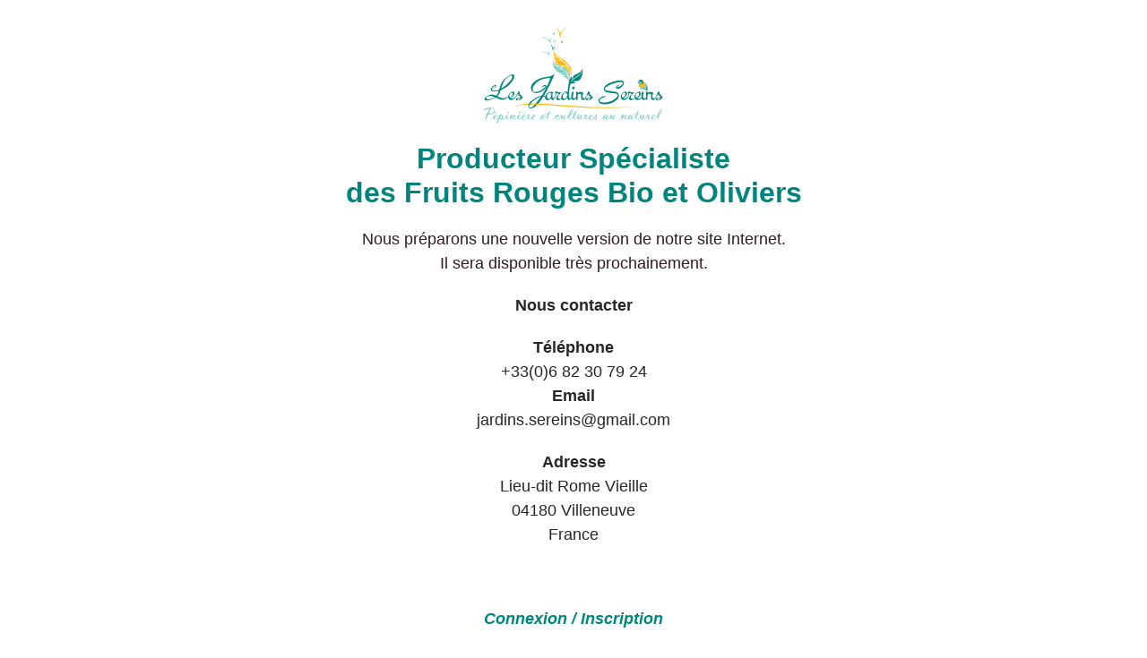

--- FILE ---
content_type: text/html; charset=UTF-8
request_url: https://les-jardins-sereins.fr/produits/fleurs-plantes/plantes-de-balcon/geranium-retombant/lierre-fleur-simple-rose/
body_size: 2066
content:
<!DOCTYPE html>
<html class="sp-html 
			sp-seedprod sp-h-full" lang="fr-FR">
<head>
							

		


<!-- Open Graph -->
<meta property="og:url" content="https://les-jardins-sereins.fr/produits/fleurs-plantes/plantes-de-balcon/geranium-retombant/lierre-fleur-simple-rose/" />
<meta property="og:type" content="website" />
						
<!-- Twitter Card -->
<meta name="twitter:card" content="summary" />
						
			<meta charset="UTF-8">
<meta name="viewport" content="width=device-width, initial-scale=1.0">
<!-- Default CSS -->
<link rel='stylesheet' id='seedprod-css-css'  href='https://les-jardins-sereins.fr/wp-content/plugins/coming-soon/public/css/tailwind.min.css?ver=6.19.6' type='text/css' media='all' /> <link rel='stylesheet' id='seedprod-fontawesome-css'  href='https://les-jardins-sereins.fr/wp-content/plugins/coming-soon/public/fontawesome/css/all.min.css?ver=6.19.6' type='text/css' media='all' /> 
	
	
	
	
	
	

	
	

	
<!-- Global Styles -->
<style>
	#sp-page{color:#272727} #sp-page .sp-header-tag-h1,#sp-page .sp-header-tag-h2,#sp-page .sp-header-tag-h3,#sp-page .sp-header-tag-h4,#sp-page .sp-header-tag-h5,#sp-page .sp-header-tag-h6{color:#000000}#sp-page h1,#sp-page h2,#sp-page h3,#sp-page h4,#sp-page h5,#sp-page h6{color:#000000; font-family:'Helvetica Neue', Arial, sans-serif;font-weight:400;font-style:normal} #sp-page a{color:#00857E} #sp-page a:hover{color:#00524e}#sp-page .btn{background-color:#000000}body{background-color:#FFFFFF !important; background-image:;}
	
	
	@media only screen and (max-width: 480px) {
					 #sp-x1ra5c {text-align:center !important;} .sp-headline-block-jkhbii,   #sp-jkhbii,   #jkhbii {text-align:center !important;} .sp-text-wrapper-jdj1i9,   #sp-jdj1i9,   #jdj1i9 {text-align:center !important;} .sp-text-wrapper-djplpq,   #sp-djplpq,   #djplpq {text-align:center !important;}		
			}

	@media only screen and (min-width: 481px) and (max-width: 1024px) {
					 #sp-x1ra5c {text-align:center !important;} .sp-headline-block-jkhbii,   #sp-jkhbii,   #jkhbii {text-align:center !important;} .sp-text-wrapper-jdj1i9,   #sp-jdj1i9,   #jdj1i9 {text-align:center !important;} .sp-text-wrapper-djplpq,   #sp-djplpq,   #djplpq {text-align:center !important;}		
			}

	@media only screen and (min-width: 1024px) {
			}

	

	</style>

<!-- JS -->
<script>
</script>
	
	
	
		<script src="https://les-jardins-sereins.fr/wp-content/plugins/coming-soon/public/js/sp-scripts.min.js" defer></script> 		
	
	
	
	


	<script src="https://les-jardins-sereins.fr/wp-includes/js/jquery/jquery.min.js"></script>
	</head>
<body class="spBgcover sp-h-full sp-antialiased sp-bg-slideshow">
	
			<div id="sp-page" class="spBgcover sp-content-4" style="background-color: rgb(255, 255, 255); font-family: 'Helvetica Neue', Arial, sans-serif; font-weight: 400;"><section id="sp-ks8a8s"      class="sp-el-section " style="width: 600px; max-width: 100%; padding: 10px;"><div id="sp-vw3kvy"      class="sp-el-row sp-w-full  sp-m-auto sm:sp-flex sp-justify-between" style="padding: 0px; width: auto; max-width: 1000px;"><div id="sp-ggzp6w"      class="sp-el-col  sp-w-full" style="width: calc(100% + 0px);"><figure id="sp-x1ra5c"   class="sp-image-wrapper sp-el-block" style="margin: 0px; text-align: center;"><div><span><img src="https://les-jardins-sereins.fr/wp-content/uploads/2024/12/Logo-1.png" alt="" width="200" height="108" data-dynamic-tag="" data-image-src="wpmedia"    srcset=" https://les-jardins-sereins.fr/wp-content/uploads/2024/12/Logo-1-150x108.png 150w, https://les-jardins-sereins.fr/wp-content/uploads/2024/12/Logo-1.png 200w" class="sp-image-block-x1ra5c custom-preview-class" style="width: 200px;"></span></div><div id="sp-image-dynamic-tags-js-x1ra5c"><script>jQuery(function() { image_dynamic_tags('x1ra5c' );});</script></div></figure><span href="" target="" rel="" class="sp-header-block-link" style="text-decoration: none;"><h1 id="sp-jkhbii"      class="sp-css-target sp-el-block sp-headline-block-jkhbii sp-type-header" style="font-size: 32px; font-weight: bold; color: rgb(0, 133, 126); text-align: center; margin: 0px;">Producteur Spécialiste<br>des Fruits Rouges Bio et Oliviers</h1></span><div id="sp-jdj1i9"      class="sp-css-target sp-text-wrapper sp-el-block sp-text-wrapper-jdj1i9" style="font-size: 18px; color: rgb(50, 27, 38); margin: 0px; text-align: center;"><p style="text-align: center;">Nous préparons une nouvelle version de notre site Internet.<br>Il sera disponible très prochainement.</p></div><div id="djplpq"      class="sp-css-target sp-text-wrapper sp-el-block sp-text-block-style sp-text-wrapper-djplpq mce-content-body html4-captions" style="font-size: 18px; color: rgb(39, 39, 39); margin: 0px; text-align: center; position: relative;"  ><p style="text-align: center;" data-mce-style="text-align: center;"><strong>Nous contacter</strong></p><p style="text-align: center;" data-mce-style="text-align: center;"><strong>Téléphone<br></strong>+33(0)6 82 30 79 24<br><strong>Email<br></strong><a href="/cdn-cgi/l/email-protection" class="__cf_email__" data-cfemail="a5cfc4d7c1cccbd68bd6c0d7c0cccbd6e5c2c8c4ccc98bc6cac8">[email&#160;protected]</a></p><p style="text-align: center;" data-mce-style="text-align: center;"><strong>Adresse</strong><br>Lieu-dit Rome Vieille<br>04180 Villeneuve<br>France</p><p style="text-align: center;" data-mce-style="text-align: center;"><br></p><p style="text-align: center;" data-mce-style="text-align: center;"><em><strong><a href="https://les-jardins-sereins.fr/wp-login" data-mce-href="https://les-jardins-sereins.fr/wp-login">Connexion / Inscription</a></strong></em></p></div></div></div></section></div>


<div class="tv">
	<div class="screen mute" id="tv"></div>
</div>

	
<script data-cfasync="false" src="/cdn-cgi/scripts/5c5dd728/cloudflare-static/email-decode.min.js"></script><script>
	var sp_is_mobile = false;	
</script>

		<script defer src="https://static.cloudflareinsights.com/beacon.min.js/vcd15cbe7772f49c399c6a5babf22c1241717689176015" integrity="sha512-ZpsOmlRQV6y907TI0dKBHq9Md29nnaEIPlkf84rnaERnq6zvWvPUqr2ft8M1aS28oN72PdrCzSjY4U6VaAw1EQ==" data-cf-beacon='{"version":"2024.11.0","token":"c8220888e05a4346ba24b8af8dc195b6","r":1,"server_timing":{"name":{"cfCacheStatus":true,"cfEdge":true,"cfExtPri":true,"cfL4":true,"cfOrigin":true,"cfSpeedBrain":true},"location_startswith":null}}' crossorigin="anonymous"></script>
</body>

</html>

	